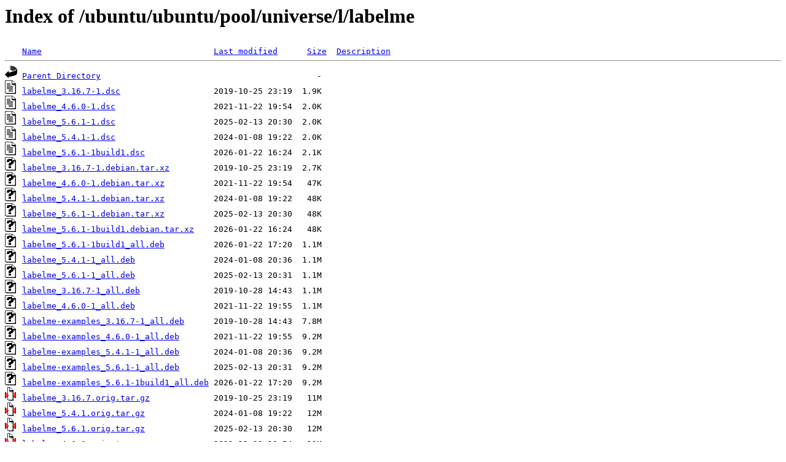

--- FILE ---
content_type: text/html;charset=ISO-8859-1
request_url: http://ubuntu.otenet.gr/ubuntu/ubuntu/pool/universe/l/labelme/?C=S;O=A
body_size: 4179
content:
<!DOCTYPE HTML PUBLIC "-//W3C//DTD HTML 3.2 Final//EN">
<html>
 <head>
  <title>Index of /ubuntu/ubuntu/pool/universe/l/labelme</title>
 </head>
 <body>
<h1>Index of /ubuntu/ubuntu/pool/universe/l/labelme</h1>
<pre><img src="/icons/blank.gif" alt="Icon "> <a href="?C=N;O=A">Name</a>                                   <a href="?C=M;O=A">Last modified</a>      <a href="?C=S;O=D">Size</a>  <a href="?C=D;O=A">Description</a><hr><img src="/icons/back.gif" alt="[PARENTDIR]"> <a href="/ubuntu/ubuntu/pool/universe/l/">Parent Directory</a>                                            -   
<img src="/icons/text.gif" alt="[TXT]"> <a href="labelme_3.16.7-1.dsc">labelme_3.16.7-1.dsc</a>                   2019-10-25 23:19  1.9K  
<img src="/icons/text.gif" alt="[TXT]"> <a href="labelme_4.6.0-1.dsc">labelme_4.6.0-1.dsc</a>                    2021-11-22 19:54  2.0K  
<img src="/icons/text.gif" alt="[TXT]"> <a href="labelme_5.6.1-1.dsc">labelme_5.6.1-1.dsc</a>                    2025-02-13 20:30  2.0K  
<img src="/icons/text.gif" alt="[TXT]"> <a href="labelme_5.4.1-1.dsc">labelme_5.4.1-1.dsc</a>                    2024-01-08 19:22  2.0K  
<img src="/icons/text.gif" alt="[TXT]"> <a href="labelme_5.6.1-1build1.dsc">labelme_5.6.1-1build1.dsc</a>              2026-01-22 16:24  2.1K  
<img src="/icons/unknown.gif" alt="[   ]"> <a href="labelme_3.16.7-1.debian.tar.xz">labelme_3.16.7-1.debian.tar.xz</a>         2019-10-25 23:19  2.7K  
<img src="/icons/unknown.gif" alt="[   ]"> <a href="labelme_4.6.0-1.debian.tar.xz">labelme_4.6.0-1.debian.tar.xz</a>          2021-11-22 19:54   47K  
<img src="/icons/unknown.gif" alt="[   ]"> <a href="labelme_5.4.1-1.debian.tar.xz">labelme_5.4.1-1.debian.tar.xz</a>          2024-01-08 19:22   48K  
<img src="/icons/unknown.gif" alt="[   ]"> <a href="labelme_5.6.1-1.debian.tar.xz">labelme_5.6.1-1.debian.tar.xz</a>          2025-02-13 20:30   48K  
<img src="/icons/unknown.gif" alt="[   ]"> <a href="labelme_5.6.1-1build1.debian.tar.xz">labelme_5.6.1-1build1.debian.tar.xz</a>    2026-01-22 16:24   48K  
<img src="/icons/unknown.gif" alt="[   ]"> <a href="labelme_5.6.1-1build1_all.deb">labelme_5.6.1-1build1_all.deb</a>          2026-01-22 17:20  1.1M  
<img src="/icons/unknown.gif" alt="[   ]"> <a href="labelme_5.4.1-1_all.deb">labelme_5.4.1-1_all.deb</a>                2024-01-08 20:36  1.1M  
<img src="/icons/unknown.gif" alt="[   ]"> <a href="labelme_5.6.1-1_all.deb">labelme_5.6.1-1_all.deb</a>                2025-02-13 20:31  1.1M  
<img src="/icons/unknown.gif" alt="[   ]"> <a href="labelme_3.16.7-1_all.deb">labelme_3.16.7-1_all.deb</a>               2019-10-28 14:43  1.1M  
<img src="/icons/unknown.gif" alt="[   ]"> <a href="labelme_4.6.0-1_all.deb">labelme_4.6.0-1_all.deb</a>                2021-11-22 19:55  1.1M  
<img src="/icons/unknown.gif" alt="[   ]"> <a href="labelme-examples_3.16.7-1_all.deb">labelme-examples_3.16.7-1_all.deb</a>      2019-10-28 14:43  7.8M  
<img src="/icons/unknown.gif" alt="[   ]"> <a href="labelme-examples_4.6.0-1_all.deb">labelme-examples_4.6.0-1_all.deb</a>       2021-11-22 19:55  9.2M  
<img src="/icons/unknown.gif" alt="[   ]"> <a href="labelme-examples_5.4.1-1_all.deb">labelme-examples_5.4.1-1_all.deb</a>       2024-01-08 20:36  9.2M  
<img src="/icons/unknown.gif" alt="[   ]"> <a href="labelme-examples_5.6.1-1_all.deb">labelme-examples_5.6.1-1_all.deb</a>       2025-02-13 20:31  9.2M  
<img src="/icons/unknown.gif" alt="[   ]"> <a href="labelme-examples_5.6.1-1build1_all.deb">labelme-examples_5.6.1-1build1_all.deb</a> 2026-01-22 17:20  9.2M  
<img src="/icons/compressed.gif" alt="[   ]"> <a href="labelme_3.16.7.orig.tar.gz">labelme_3.16.7.orig.tar.gz</a>             2019-10-25 23:19   11M  
<img src="/icons/compressed.gif" alt="[   ]"> <a href="labelme_5.4.1.orig.tar.gz">labelme_5.4.1.orig.tar.gz</a>              2024-01-08 19:22   12M  
<img src="/icons/compressed.gif" alt="[   ]"> <a href="labelme_5.6.1.orig.tar.gz">labelme_5.6.1.orig.tar.gz</a>              2025-02-13 20:30   12M  
<img src="/icons/compressed.gif" alt="[   ]"> <a href="labelme_4.6.0.orig.tar.gz">labelme_4.6.0.orig.tar.gz</a>              2021-11-22 19:54   12M  
<hr></pre>
</body></html>
